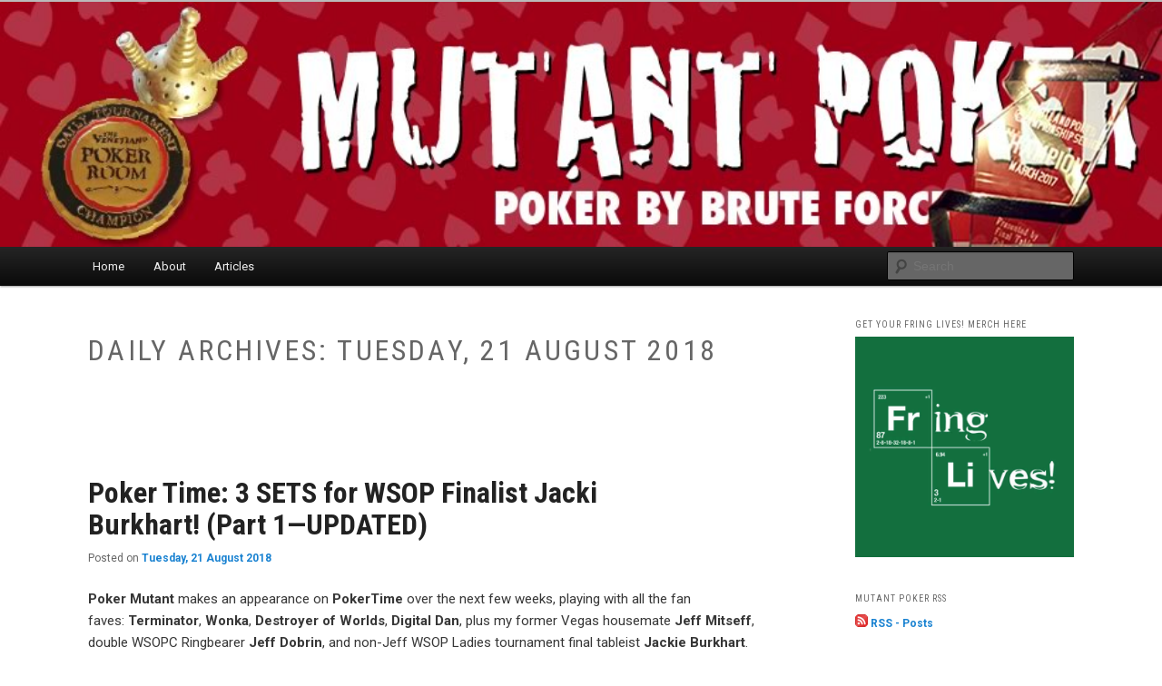

--- FILE ---
content_type: text/html; charset=UTF-8
request_url: https://www.mutantpoker.com/?m=20180821
body_size: 13123
content:
<!DOCTYPE html>
<!--[if IE 6]>
<html id="ie6" lang="en-US">
<![endif]-->
<!--[if IE 7]>
<html id="ie7" lang="en-US">
<![endif]-->
<!--[if IE 8]>
<html id="ie8" lang="en-US">
<![endif]-->
<!--[if !(IE 6) & !(IE 7) & !(IE 8)]><!-->
<html lang="en-US">
<!--<![endif]-->
<head>
	<meta charset="UTF-8" />
	<meta name="viewport" content="width=device-width" />
	<title>
		21 | August | 2018 | Mutant Poker	</title>
	<link rel="profile" href="http://gmpg.org/xfn/11" />
	<link rel="stylesheet" type="text/css" media="all" href="https://www.mutantpoker.com/wp-content/themes/twentyeleven-child/style.css" />
	<link rel="pingback" href="https://www.mutantpoker.com/xmlrpc.php">
	<!--[if lt IE 9]>
	<script src="https://www.mutantpoker.com/wp-content/themes/twentyeleven/js/html5.js" type="text/javascript"></script>
	<![endif]-->
	<meta name='robots' content='max-image-preview:large' />
<link rel='dns-prefetch' href='//secure.gravatar.com' />
<link rel='dns-prefetch' href='//stats.wp.com' />
<link rel='dns-prefetch' href='//fonts.googleapis.com' />
<link rel='dns-prefetch' href='//v0.wordpress.com' />
<link rel="alternate" type="application/rss+xml" title="Mutant Poker &raquo; Feed" href="https://www.mutantpoker.com/?feed=rss2" />
<link rel="alternate" type="application/rss+xml" title="Mutant Poker &raquo; Comments Feed" href="https://www.mutantpoker.com/?feed=comments-rss2" />
<style id='wp-img-auto-sizes-contain-inline-css' type='text/css'>
img:is([sizes=auto i],[sizes^="auto," i]){contain-intrinsic-size:3000px 1500px}
/*# sourceURL=wp-img-auto-sizes-contain-inline-css */
</style>
<style id='wp-emoji-styles-inline-css' type='text/css'>

	img.wp-smiley, img.emoji {
		display: inline !important;
		border: none !important;
		box-shadow: none !important;
		height: 1em !important;
		width: 1em !important;
		margin: 0 0.07em !important;
		vertical-align: -0.1em !important;
		background: none !important;
		padding: 0 !important;
	}
/*# sourceURL=wp-emoji-styles-inline-css */
</style>
<style id='wp-block-library-inline-css' type='text/css'>
:root{--wp-block-synced-color:#7a00df;--wp-block-synced-color--rgb:122,0,223;--wp-bound-block-color:var(--wp-block-synced-color);--wp-editor-canvas-background:#ddd;--wp-admin-theme-color:#007cba;--wp-admin-theme-color--rgb:0,124,186;--wp-admin-theme-color-darker-10:#006ba1;--wp-admin-theme-color-darker-10--rgb:0,107,160.5;--wp-admin-theme-color-darker-20:#005a87;--wp-admin-theme-color-darker-20--rgb:0,90,135;--wp-admin-border-width-focus:2px}@media (min-resolution:192dpi){:root{--wp-admin-border-width-focus:1.5px}}.wp-element-button{cursor:pointer}:root .has-very-light-gray-background-color{background-color:#eee}:root .has-very-dark-gray-background-color{background-color:#313131}:root .has-very-light-gray-color{color:#eee}:root .has-very-dark-gray-color{color:#313131}:root .has-vivid-green-cyan-to-vivid-cyan-blue-gradient-background{background:linear-gradient(135deg,#00d084,#0693e3)}:root .has-purple-crush-gradient-background{background:linear-gradient(135deg,#34e2e4,#4721fb 50%,#ab1dfe)}:root .has-hazy-dawn-gradient-background{background:linear-gradient(135deg,#faaca8,#dad0ec)}:root .has-subdued-olive-gradient-background{background:linear-gradient(135deg,#fafae1,#67a671)}:root .has-atomic-cream-gradient-background{background:linear-gradient(135deg,#fdd79a,#004a59)}:root .has-nightshade-gradient-background{background:linear-gradient(135deg,#330968,#31cdcf)}:root .has-midnight-gradient-background{background:linear-gradient(135deg,#020381,#2874fc)}:root{--wp--preset--font-size--normal:16px;--wp--preset--font-size--huge:42px}.has-regular-font-size{font-size:1em}.has-larger-font-size{font-size:2.625em}.has-normal-font-size{font-size:var(--wp--preset--font-size--normal)}.has-huge-font-size{font-size:var(--wp--preset--font-size--huge)}.has-text-align-center{text-align:center}.has-text-align-left{text-align:left}.has-text-align-right{text-align:right}.has-fit-text{white-space:nowrap!important}#end-resizable-editor-section{display:none}.aligncenter{clear:both}.items-justified-left{justify-content:flex-start}.items-justified-center{justify-content:center}.items-justified-right{justify-content:flex-end}.items-justified-space-between{justify-content:space-between}.screen-reader-text{border:0;clip-path:inset(50%);height:1px;margin:-1px;overflow:hidden;padding:0;position:absolute;width:1px;word-wrap:normal!important}.screen-reader-text:focus{background-color:#ddd;clip-path:none;color:#444;display:block;font-size:1em;height:auto;left:5px;line-height:normal;padding:15px 23px 14px;text-decoration:none;top:5px;width:auto;z-index:100000}html :where(.has-border-color){border-style:solid}html :where([style*=border-top-color]){border-top-style:solid}html :where([style*=border-right-color]){border-right-style:solid}html :where([style*=border-bottom-color]){border-bottom-style:solid}html :where([style*=border-left-color]){border-left-style:solid}html :where([style*=border-width]){border-style:solid}html :where([style*=border-top-width]){border-top-style:solid}html :where([style*=border-right-width]){border-right-style:solid}html :where([style*=border-bottom-width]){border-bottom-style:solid}html :where([style*=border-left-width]){border-left-style:solid}html :where(img[class*=wp-image-]){height:auto;max-width:100%}:where(figure){margin:0 0 1em}html :where(.is-position-sticky){--wp-admin--admin-bar--position-offset:var(--wp-admin--admin-bar--height,0px)}@media screen and (max-width:600px){html :where(.is-position-sticky){--wp-admin--admin-bar--position-offset:0px}}

/*# sourceURL=wp-block-library-inline-css */
</style><style id='global-styles-inline-css' type='text/css'>
:root{--wp--preset--aspect-ratio--square: 1;--wp--preset--aspect-ratio--4-3: 4/3;--wp--preset--aspect-ratio--3-4: 3/4;--wp--preset--aspect-ratio--3-2: 3/2;--wp--preset--aspect-ratio--2-3: 2/3;--wp--preset--aspect-ratio--16-9: 16/9;--wp--preset--aspect-ratio--9-16: 9/16;--wp--preset--color--black: #000;--wp--preset--color--cyan-bluish-gray: #abb8c3;--wp--preset--color--white: #fff;--wp--preset--color--pale-pink: #f78da7;--wp--preset--color--vivid-red: #cf2e2e;--wp--preset--color--luminous-vivid-orange: #ff6900;--wp--preset--color--luminous-vivid-amber: #fcb900;--wp--preset--color--light-green-cyan: #7bdcb5;--wp--preset--color--vivid-green-cyan: #00d084;--wp--preset--color--pale-cyan-blue: #8ed1fc;--wp--preset--color--vivid-cyan-blue: #0693e3;--wp--preset--color--vivid-purple: #9b51e0;--wp--preset--color--blue: #1982d1;--wp--preset--color--dark-gray: #373737;--wp--preset--color--medium-gray: #666;--wp--preset--color--light-gray: #e2e2e2;--wp--preset--gradient--vivid-cyan-blue-to-vivid-purple: linear-gradient(135deg,rgb(6,147,227) 0%,rgb(155,81,224) 100%);--wp--preset--gradient--light-green-cyan-to-vivid-green-cyan: linear-gradient(135deg,rgb(122,220,180) 0%,rgb(0,208,130) 100%);--wp--preset--gradient--luminous-vivid-amber-to-luminous-vivid-orange: linear-gradient(135deg,rgb(252,185,0) 0%,rgb(255,105,0) 100%);--wp--preset--gradient--luminous-vivid-orange-to-vivid-red: linear-gradient(135deg,rgb(255,105,0) 0%,rgb(207,46,46) 100%);--wp--preset--gradient--very-light-gray-to-cyan-bluish-gray: linear-gradient(135deg,rgb(238,238,238) 0%,rgb(169,184,195) 100%);--wp--preset--gradient--cool-to-warm-spectrum: linear-gradient(135deg,rgb(74,234,220) 0%,rgb(151,120,209) 20%,rgb(207,42,186) 40%,rgb(238,44,130) 60%,rgb(251,105,98) 80%,rgb(254,248,76) 100%);--wp--preset--gradient--blush-light-purple: linear-gradient(135deg,rgb(255,206,236) 0%,rgb(152,150,240) 100%);--wp--preset--gradient--blush-bordeaux: linear-gradient(135deg,rgb(254,205,165) 0%,rgb(254,45,45) 50%,rgb(107,0,62) 100%);--wp--preset--gradient--luminous-dusk: linear-gradient(135deg,rgb(255,203,112) 0%,rgb(199,81,192) 50%,rgb(65,88,208) 100%);--wp--preset--gradient--pale-ocean: linear-gradient(135deg,rgb(255,245,203) 0%,rgb(182,227,212) 50%,rgb(51,167,181) 100%);--wp--preset--gradient--electric-grass: linear-gradient(135deg,rgb(202,248,128) 0%,rgb(113,206,126) 100%);--wp--preset--gradient--midnight: linear-gradient(135deg,rgb(2,3,129) 0%,rgb(40,116,252) 100%);--wp--preset--font-size--small: 13px;--wp--preset--font-size--medium: 20px;--wp--preset--font-size--large: 36px;--wp--preset--font-size--x-large: 42px;--wp--preset--spacing--20: 0.44rem;--wp--preset--spacing--30: 0.67rem;--wp--preset--spacing--40: 1rem;--wp--preset--spacing--50: 1.5rem;--wp--preset--spacing--60: 2.25rem;--wp--preset--spacing--70: 3.38rem;--wp--preset--spacing--80: 5.06rem;--wp--preset--shadow--natural: 6px 6px 9px rgba(0, 0, 0, 0.2);--wp--preset--shadow--deep: 12px 12px 50px rgba(0, 0, 0, 0.4);--wp--preset--shadow--sharp: 6px 6px 0px rgba(0, 0, 0, 0.2);--wp--preset--shadow--outlined: 6px 6px 0px -3px rgb(255, 255, 255), 6px 6px rgb(0, 0, 0);--wp--preset--shadow--crisp: 6px 6px 0px rgb(0, 0, 0);}:where(.is-layout-flex){gap: 0.5em;}:where(.is-layout-grid){gap: 0.5em;}body .is-layout-flex{display: flex;}.is-layout-flex{flex-wrap: wrap;align-items: center;}.is-layout-flex > :is(*, div){margin: 0;}body .is-layout-grid{display: grid;}.is-layout-grid > :is(*, div){margin: 0;}:where(.wp-block-columns.is-layout-flex){gap: 2em;}:where(.wp-block-columns.is-layout-grid){gap: 2em;}:where(.wp-block-post-template.is-layout-flex){gap: 1.25em;}:where(.wp-block-post-template.is-layout-grid){gap: 1.25em;}.has-black-color{color: var(--wp--preset--color--black) !important;}.has-cyan-bluish-gray-color{color: var(--wp--preset--color--cyan-bluish-gray) !important;}.has-white-color{color: var(--wp--preset--color--white) !important;}.has-pale-pink-color{color: var(--wp--preset--color--pale-pink) !important;}.has-vivid-red-color{color: var(--wp--preset--color--vivid-red) !important;}.has-luminous-vivid-orange-color{color: var(--wp--preset--color--luminous-vivid-orange) !important;}.has-luminous-vivid-amber-color{color: var(--wp--preset--color--luminous-vivid-amber) !important;}.has-light-green-cyan-color{color: var(--wp--preset--color--light-green-cyan) !important;}.has-vivid-green-cyan-color{color: var(--wp--preset--color--vivid-green-cyan) !important;}.has-pale-cyan-blue-color{color: var(--wp--preset--color--pale-cyan-blue) !important;}.has-vivid-cyan-blue-color{color: var(--wp--preset--color--vivid-cyan-blue) !important;}.has-vivid-purple-color{color: var(--wp--preset--color--vivid-purple) !important;}.has-black-background-color{background-color: var(--wp--preset--color--black) !important;}.has-cyan-bluish-gray-background-color{background-color: var(--wp--preset--color--cyan-bluish-gray) !important;}.has-white-background-color{background-color: var(--wp--preset--color--white) !important;}.has-pale-pink-background-color{background-color: var(--wp--preset--color--pale-pink) !important;}.has-vivid-red-background-color{background-color: var(--wp--preset--color--vivid-red) !important;}.has-luminous-vivid-orange-background-color{background-color: var(--wp--preset--color--luminous-vivid-orange) !important;}.has-luminous-vivid-amber-background-color{background-color: var(--wp--preset--color--luminous-vivid-amber) !important;}.has-light-green-cyan-background-color{background-color: var(--wp--preset--color--light-green-cyan) !important;}.has-vivid-green-cyan-background-color{background-color: var(--wp--preset--color--vivid-green-cyan) !important;}.has-pale-cyan-blue-background-color{background-color: var(--wp--preset--color--pale-cyan-blue) !important;}.has-vivid-cyan-blue-background-color{background-color: var(--wp--preset--color--vivid-cyan-blue) !important;}.has-vivid-purple-background-color{background-color: var(--wp--preset--color--vivid-purple) !important;}.has-black-border-color{border-color: var(--wp--preset--color--black) !important;}.has-cyan-bluish-gray-border-color{border-color: var(--wp--preset--color--cyan-bluish-gray) !important;}.has-white-border-color{border-color: var(--wp--preset--color--white) !important;}.has-pale-pink-border-color{border-color: var(--wp--preset--color--pale-pink) !important;}.has-vivid-red-border-color{border-color: var(--wp--preset--color--vivid-red) !important;}.has-luminous-vivid-orange-border-color{border-color: var(--wp--preset--color--luminous-vivid-orange) !important;}.has-luminous-vivid-amber-border-color{border-color: var(--wp--preset--color--luminous-vivid-amber) !important;}.has-light-green-cyan-border-color{border-color: var(--wp--preset--color--light-green-cyan) !important;}.has-vivid-green-cyan-border-color{border-color: var(--wp--preset--color--vivid-green-cyan) !important;}.has-pale-cyan-blue-border-color{border-color: var(--wp--preset--color--pale-cyan-blue) !important;}.has-vivid-cyan-blue-border-color{border-color: var(--wp--preset--color--vivid-cyan-blue) !important;}.has-vivid-purple-border-color{border-color: var(--wp--preset--color--vivid-purple) !important;}.has-vivid-cyan-blue-to-vivid-purple-gradient-background{background: var(--wp--preset--gradient--vivid-cyan-blue-to-vivid-purple) !important;}.has-light-green-cyan-to-vivid-green-cyan-gradient-background{background: var(--wp--preset--gradient--light-green-cyan-to-vivid-green-cyan) !important;}.has-luminous-vivid-amber-to-luminous-vivid-orange-gradient-background{background: var(--wp--preset--gradient--luminous-vivid-amber-to-luminous-vivid-orange) !important;}.has-luminous-vivid-orange-to-vivid-red-gradient-background{background: var(--wp--preset--gradient--luminous-vivid-orange-to-vivid-red) !important;}.has-very-light-gray-to-cyan-bluish-gray-gradient-background{background: var(--wp--preset--gradient--very-light-gray-to-cyan-bluish-gray) !important;}.has-cool-to-warm-spectrum-gradient-background{background: var(--wp--preset--gradient--cool-to-warm-spectrum) !important;}.has-blush-light-purple-gradient-background{background: var(--wp--preset--gradient--blush-light-purple) !important;}.has-blush-bordeaux-gradient-background{background: var(--wp--preset--gradient--blush-bordeaux) !important;}.has-luminous-dusk-gradient-background{background: var(--wp--preset--gradient--luminous-dusk) !important;}.has-pale-ocean-gradient-background{background: var(--wp--preset--gradient--pale-ocean) !important;}.has-electric-grass-gradient-background{background: var(--wp--preset--gradient--electric-grass) !important;}.has-midnight-gradient-background{background: var(--wp--preset--gradient--midnight) !important;}.has-small-font-size{font-size: var(--wp--preset--font-size--small) !important;}.has-medium-font-size{font-size: var(--wp--preset--font-size--medium) !important;}.has-large-font-size{font-size: var(--wp--preset--font-size--large) !important;}.has-x-large-font-size{font-size: var(--wp--preset--font-size--x-large) !important;}
/*# sourceURL=global-styles-inline-css */
</style>

<style id='classic-theme-styles-inline-css' type='text/css'>
/*! This file is auto-generated */
.wp-block-button__link{color:#fff;background-color:#32373c;border-radius:9999px;box-shadow:none;text-decoration:none;padding:calc(.667em + 2px) calc(1.333em + 2px);font-size:1.125em}.wp-block-file__button{background:#32373c;color:#fff;text-decoration:none}
/*# sourceURL=/wp-includes/css/classic-themes.min.css */
</style>
<link rel='stylesheet' id='inline-cards-css' href='https://www.mutantpoker.com/wp-content/plugins/inline-cards/inline-cards.css?ver=6.9' type='text/css' media='all' />
<link rel='stylesheet' id='googlefonts-css' href='https://fonts.googleapis.com/css?family=Roboto+Condensed:400,700|Roboto:400,400italic,700,700italic|Roboto+Condensed:700,700italic&subset=latin' type='text/css' media='all' />
<link rel='stylesheet' id='parent-style-css' href='https://www.mutantpoker.com/wp-content/themes/twentyeleven/style.css?ver=6.9' type='text/css' media='all' />
<link rel='stylesheet' id='twentyeleven-block-style-css' href='https://www.mutantpoker.com/wp-content/themes/twentyeleven/blocks.css?ver=20240703' type='text/css' media='all' />
<link rel='stylesheet' id='tablepress-default-css' href='https://www.mutantpoker.com/wp-content/plugins/tablepress/css/build/default.css?ver=3.2.6' type='text/css' media='all' />
<link rel='stylesheet' id='sharedaddy-css' href='https://www.mutantpoker.com/wp-content/plugins/jetpack/modules/sharedaddy/sharing.css?ver=15.4' type='text/css' media='all' />
<link rel='stylesheet' id='social-logos-css' href='https://www.mutantpoker.com/wp-content/plugins/jetpack/_inc/social-logos/social-logos.min.css?ver=15.4' type='text/css' media='all' />
<link rel="https://api.w.org/" href="https://www.mutantpoker.com/index.php?rest_route=/" /><link rel="EditURI" type="application/rsd+xml" title="RSD" href="https://www.mutantpoker.com/xmlrpc.php?rsd" />
<meta name="generator" content="WordPress 6.9" />
<link type="text/css" rel="stylesheet" href="https://www.mutantpoker.com/wp-content/plugins/easy-chart-builder/easy-chart-builder.css" /><style type='text/css' media='screen'>
	body{ font-family:"Roboto", arial, sans-serif;}
	blockquote{ font-family:"Roboto", arial, sans-serif;}
	p{ font-family:"Roboto", arial, sans-serif;}
	li{ font-family:"Roboto", arial, sans-serif;}
	h1{ font-family:"Roboto Condensed", arial, sans-serif;}
	h2{ font-family:"Roboto Condensed", arial, sans-serif;}
	h3{ font-family:"Roboto Condensed", arial, sans-serif;}
	h4{ font-family:"Roboto Condensed", arial, sans-serif;}
	h5{ font-family:"Roboto Condensed", arial, sans-serif;}
	h6{ font-family:"Roboto Condensed", arial, sans-serif;}
</style>
<!-- fonts delivered by Wordpress Google Fonts, a plugin by Adrian3.com -->	<style>img#wpstats{display:none}</style>
				<style type="text/css" id="twentyeleven-header-css">
				#site-title,
		#site-description {
			position: absolute;
			clip-path: inset(50%);
		}
				</style>
		
<!-- Jetpack Open Graph Tags -->
<meta property="og:type" content="website" />
<meta property="og:title" content="Tuesday, 21 August 2018 &#8211; Mutant Poker" />
<meta property="og:site_name" content="Mutant Poker" />
<meta property="og:image" content="https://s0.wp.com/i/blank.jpg" />
<meta property="og:image:width" content="200" />
<meta property="og:image:height" content="200" />
<meta property="og:image:alt" content="" />
<meta property="og:locale" content="en_US" />

<!-- End Jetpack Open Graph Tags -->
		<style type="text/css" id="wp-custom-css">
			/*
You can add your own CSS here.

Click the help icon above to learn more.
*/

h1, h2, h3, h4, h5, h6 {
	clear: none;
}		</style>
		<noscript><style id="rocket-lazyload-nojs-css">.rll-youtube-player, [data-lazy-src]{display:none !important;}</style></noscript><link rel='stylesheet' id='jetpack-top-posts-widget-css' href='https://www.mutantpoker.com/wp-content/plugins/jetpack/modules/widgets/top-posts/style.css?ver=20141013' type='text/css' media='all' />
</head>

<body class="archive date wp-embed-responsive wp-theme-twentyeleven wp-child-theme-twentyeleven-child single-author two-column right-sidebar">
<div class="skip-link"><a class="assistive-text" href="#content">Skip to primary content</a></div><div class="skip-link"><a class="assistive-text" href="#secondary">Skip to secondary content</a></div><div id="page" class="hfeed">
	<header id="branding" role="banner">
		<hgroup>
			<h1 id="site-title"><span><a href="https://www.mutantpoker.com/" rel="home">Mutant Poker</a></span></h1>
			<h2 id="site-description">&quot;One of the smartest writers in poker today.&quot; â€” Limon</h2>
		</hgroup>

					<a href="https://www.mutantpoker.com/">
									<img src="data:image/svg+xml,%3Csvg%20xmlns='http://www.w3.org/2000/svg'%20viewBox='0%200%20940%20198'%3E%3C/svg%3E" width="940" height="198" alt="Mutant Poker" data-lazy-src="https://www.mutantpoker.com/wp-content/uploads/2017/03/mutant-poker-header_2017.jpg" /><noscript><img src="https://www.mutantpoker.com/wp-content/uploads/2017/03/mutant-poker-header_2017.jpg" width="940" height="198" alt="Mutant Poker" /></noscript>
							</a>
		
					<div class="only-search with-image">
					<form method="get" id="searchform" action="https://www.mutantpoker.com/">
		<label for="s" class="assistive-text">Search</label>
		<input type="text" class="field" name="s" id="s" placeholder="Search" />
		<input type="submit" class="submit" name="submit" id="searchsubmit" value="Search" />
	</form>
			</div>
		
		<nav id="access" role="navigation">
			<h3 class="assistive-text">Main menu</h3>
						<div class="skip-link"><a class="assistive-text" href="#content">Skip to primary content</a></div>
							<div class="skip-link"><a class="assistive-text" href="#secondary">Skip to secondary content</a></div>
									<div class="menu-menu-1-container"><ul id="menu-menu-1" class="menu"><li id="menu-item-1875" class="menu-item menu-item-type-custom menu-item-object-custom menu-item-home menu-item-1875"><a href="http://www.mutantpoker.com/">Home</a></li>
<li id="menu-item-1876" class="menu-item menu-item-type-post_type menu-item-object-page menu-item-1876"><a href="https://www.mutantpoker.com/?page_id=2">About</a></li>
<li id="menu-item-1877" class="menu-item menu-item-type-post_type menu-item-object-page menu-item-1877"><a href="https://www.mutantpoker.com/?page_id=792">Articles</a></li>
</ul></div>		</nav><!-- #access -->
	</header><!-- #branding -->


	<div id="main">

		<section id="primary">
			<div id="content" role="main">

			
				<header class="page-header">
					<h1 class="page-title">
						Daily Archives: <span>Tuesday, 21 August 2018</span>					</h1>
				</header>

				
				
					
<article id="post-2615" class="post-2615 post type-post status-publish format-standard has-post-thumbnail hentry category-general-poker category-live-games category-no-limit-holdem category-ring-games">
	<header class="entry-header">
					<h1 class="entry-title"><a href="https://www.mutantpoker.com/?p=2615" rel="bookmark">Poker Time: 3 SETS for WSOP Finalist Jacki Burkhart! (Part 1—UPDATED)</a></h1>
		
					<div class="entry-meta">
				<span class="sep">Posted on </span><a href="https://www.mutantpoker.com/?p=2615" title="16:45" rel="bookmark"><time class="entry-date" datetime="2018-08-21T16:45:42-07:00">Tuesday, 21 August 2018</time></a><span class="by-author"> <span class="sep"> by </span> <span class="author vcard"><a class="url fn n" href="https://www.mutantpoker.com/?author=2" title="View all posts by Poker Mutant" rel="author">Poker Mutant</a></span></span>			</div><!-- .entry-meta -->
		
			</header><!-- .entry-header -->

			<div class="entry-content">
			<p><strong>Poker Mutant </strong>makes an appearance on <strong>PokerTime</strong> over the next few weeks, playing with all the fan faves: <strong>Terminator</strong>, <strong>Wonka</strong>, <strong>Destroyer of Worlds</strong>, <strong>Digital Dan</strong>, plus my former Vegas housemate <strong>Jeff Mitseff</strong>, double WSOPC Ringbearer <strong>Jeff Dobrin</strong>, and non-Jeff WSOP Ladies tournament final tableist <strong>Jackie Burkhart</strong>.</p>
<p>This wasn&#8217;t as exciting a session for me as it was for Jackie or Mitseff, but I promise my VPIP goes up in the next one.<strong> It can&#8217;t go down</strong>!</p>
<p><iframe title="Poker Time: 3 SETS for WSOP Finalist Jacki Burkhart!" width="584" height="329" src="https://www.youtube.com/embed/Csx0t_A9SF4?feature=oembed" frameborder="0" allow="accelerometer; autoplay; clipboard-write; encrypted-media; gyroscope; picture-in-picture; web-share" referrerpolicy="strict-origin-when-cross-origin" allowfullscreen></iframe></p>
<h2>UPDATE</h2>
<p>Technically, it <em>could </em>go down, but I had a VPIP of just over 4% for that session (maybe 8% if I played the hand that was edited out, I can&#8217;t remember what it was), putting extra money into the pot just one hand out of 24.</p>
<p>I was on the button the first hand (where Jackie gets felted by Dobie) with <span class="inline-cards"><span class="inline-card inline-card-s" title="nine of spades"><span class="inline-card-rank">9</span><span class="inline-card-suit">♠</span></span> <span class="inline-card inline-card-s" title="five of spades"><span class="inline-card-rank">5</span><span class="inline-card-suit">♠</span></span></span>. My hands, in succession are:</p>
<ol>
<li>button <span class="inline-cards"><span class="inline-card inline-card-s" title="nine of spades"><span class="inline-card-rank">9</span><span class="inline-card-suit">♠</span></span> <span class="inline-card inline-card-s" title="five of spades"><span class="inline-card-rank">5</span><span class="inline-card-suit">♠</span></span></span></li>
<li>cutoff <span class="inline-cards"><span class="inline-card inline-card-d" title="queen of diamonds"><span class="inline-card-rank">Q</span><span class="inline-card-suit">♦</span></span> <span class="inline-card inline-card-c" title="two of clubs"><span class="inline-card-rank">2</span><span class="inline-card-suit">♣</span></span></span></li>
<li>hijack <span class="inline-cards"><span class="inline-card inline-card-h" title="eight of hearts"><span class="inline-card-rank">8</span><span class="inline-card-suit">♥</span></span> <span class="inline-card inline-card-s" title="five of spades"><span class="inline-card-rank">5</span><span class="inline-card-suit">♠</span></span></span></li>
<li>UTG2 <span class="inline-cards"><span class="inline-card inline-card-h" title="six of hearts"><span class="inline-card-rank">6</span><span class="inline-card-suit">♥</span></span> <span class="inline-card inline-card-s" title="five of spades"><span class="inline-card-rank">5</span><span class="inline-card-suit">♠</span></span></span></li>
<li>UTG1 <span class="inline-cards"><span class="inline-card inline-card-h" title="king of hearts"><span class="inline-card-rank">K</span><span class="inline-card-suit">♥</span></span> <span class="inline-card inline-card-d" title="five of diamonds"><span class="inline-card-rank">5</span><span class="inline-card-suit">♦</span></span></span> the hand where Jacki has a set of aces and loses on the river</li>
<li>UTG <span class="inline-cards"><span class="inline-card inline-card-c" title="nine of clubs"><span class="inline-card-rank">9</span><span class="inline-card-suit">♣</span></span> <span class="inline-card inline-card-d" title="two of diamonds"><span class="inline-card-rank">2</span><span class="inline-card-suit">♦</span></span></span></li>
<li>BB <span class="inline-cards"><span class="inline-card inline-card-h" title="queen of hearts"><span class="inline-card-rank">Q</span><span class="inline-card-suit">♥</span></span> <span class="inline-card inline-card-h" title="jack of hearts"><span class="inline-card-rank">J</span><span class="inline-card-suit">♥</span></span></span> I call Terminator&#8217;s raise (<span class="inline-cards"><span class="inline-card inline-card-s" title="five of spades"><span class="inline-card-rank">5</span><span class="inline-card-suit">♠</span></span> <span class="inline-card inline-card-c" title="five of clubs"><span class="inline-card-rank">5</span><span class="inline-card-suit">♣</span></span></span>) to 30 along with Digital Dan (<span class="inline-cards"><span class="inline-card inline-card-h" title="ace of hearts"><span class="inline-card-rank">A</span><span class="inline-card-suit">♥</span></span> <span class="inline-card inline-card-s" title="jack of spades"><span class="inline-card-rank">J</span><span class="inline-card-suit">♠</span></span></span>), and fold to a bet from Dan on the ace-high flop</li>
<li>SB <span class="inline-cards"><span class="inline-card inline-card-d" title="king of diamonds"><span class="inline-card-rank">K</span><span class="inline-card-suit">♦</span></span> <span class="inline-card inline-card-c" title="five of clubs"><span class="inline-card-rank">5</span><span class="inline-card-suit">♣</span></span></span></li>
<li>button <span class="inline-cards"><span class="inline-card inline-card-d" title="ten of diamonds"><span class="inline-card-rank">T</span><span class="inline-card-suit">♦</span></span> <span class="inline-card inline-card-s" title="five of spades"><span class="inline-card-rank">5</span><span class="inline-card-suit">♠</span></span></span></li>
<li>cutoff <span class="inline-cards"><span class="inline-card inline-card-d" title="ten of diamonds"><span class="inline-card-rank">T</span><span class="inline-card-suit">♦</span></span> <span class="inline-card inline-card-c" title="five of clubs"><span class="inline-card-rank">5</span><span class="inline-card-suit">♣</span></span></span></li>
<li>hijack <span class="inline-cards"><span class="inline-card inline-card-h" title="eight of hearts"><span class="inline-card-rank">8</span><span class="inline-card-suit">♥</span></span> <span class="inline-card inline-card-c" title="five of clubs"><span class="inline-card-rank">5</span><span class="inline-card-suit">♣</span></span></span></li>
<li>UTG2 <span class="inline-cards"><span class="inline-card inline-card-c" title="nine of clubs"><span class="inline-card-rank">9</span><span class="inline-card-suit">♣</span></span> <span class="inline-card inline-card-d" title="four of diamonds"><span class="inline-card-rank">4</span><span class="inline-card-suit">♦</span></span></span></li>
<li>UTG1 <span class="inline-cards"><span class="inline-card inline-card-s" title="ten of spades"><span class="inline-card-rank">T</span><span class="inline-card-suit">♠</span></span> <span class="inline-card inline-card-h" title="three of hearts"><span class="inline-card-rank">3</span><span class="inline-card-suit">♥</span></span></span></li>
<li>UTG <span class="inline-cards"><span class="inline-card inline-card-d" title="seven of diamonds"><span class="inline-card-rank">7</span><span class="inline-card-suit">♦</span></span> <span class="inline-card inline-card-d" title="five of diamonds"><span class="inline-card-rank">5</span><span class="inline-card-suit">♦</span></span></span></li>
<li>BB <span class="inline-cards"><span class="inline-card inline-card-h" title="ten of hearts"><span class="inline-card-rank">T</span><span class="inline-card-suit">♥</span></span> <span class="inline-card inline-card-d" title="four of diamonds"><span class="inline-card-rank">4</span><span class="inline-card-suit">♦</span></span></span></li>
<li>SB <span class="inline-cards"><span class="inline-card inline-card-s" title="five of spades"><span class="inline-card-rank">5</span><span class="inline-card-suit">♠</span></span> <span class="inline-card inline-card-s" title="two of spades"><span class="inline-card-rank">2</span><span class="inline-card-suit">♠</span></span></span></li>
<li>button <span class="inline-cards"><span class="inline-card inline-card-s" title="seven of spades"><span class="inline-card-rank">7</span><span class="inline-card-suit">♠</span></span> <span class="inline-card inline-card-s" title="four of spades"><span class="inline-card-rank">4</span><span class="inline-card-suit">♠</span></span></span></li>
<li>cutoff <span class="inline-cards"><span class="inline-card inline-card-d" title="nine of diamonds"><span class="inline-card-rank">9</span><span class="inline-card-suit">♦</span></span> <span class="inline-card inline-card-d" title="five of diamonds"><span class="inline-card-rank">5</span><span class="inline-card-suit">♦</span></span></span></li>
<li>hijack <span class="inline-cards"><span class="inline-card inline-card-c" title="ten of clubs"><span class="inline-card-rank">T</span><span class="inline-card-suit">♣</span></span> <span class="inline-card inline-card-d" title="seven of diamonds"><span class="inline-card-rank">7</span><span class="inline-card-suit">♦</span></span></span></li>
<li>UTG2 <span class="inline-cards"><span class="inline-card inline-card-c" title="eight of clubs"><span class="inline-card-rank">8</span><span class="inline-card-suit">♣</span></span> <span class="inline-card inline-card-c" title="three of clubs"><span class="inline-card-rank">3</span><span class="inline-card-suit">♣</span></span></span></li>
<li>UTG1 hand edited out</li>
<li>UTG <span class="inline-cards"><span class="inline-card inline-card-s" title="five of spades"><span class="inline-card-rank">5</span><span class="inline-card-suit">♠</span></span> <span class="inline-card inline-card-c" title="three of clubs"><span class="inline-card-rank">3</span><span class="inline-card-suit">♣</span></span></span></li>
<li>BB <span class="inline-cards"><span class="inline-card inline-card-s" title="queen of spades"><span class="inline-card-rank">Q</span><span class="inline-card-suit">♠</span></span> <span class="inline-card inline-card-c" title="nine of clubs"><span class="inline-card-rank">9</span><span class="inline-card-suit">♣</span></span></span></li>
<li>SB <span class="inline-cards"><span class="inline-card inline-card-c" title="five of clubs"><span class="inline-card-rank">5</span><span class="inline-card-suit">♣</span></span> <span class="inline-card inline-card-s" title="four of spades"><span class="inline-card-rank">4</span><span class="inline-card-suit">♠</span></span></span></li>
<li>button <span class="inline-cards"><span class="inline-card inline-card-s" title="seven of spades"><span class="inline-card-rank">7</span><span class="inline-card-suit">♠</span></span> <span class="inline-card inline-card-h" title="six of hearts"><span class="inline-card-rank">6</span><span class="inline-card-suit">♥</span></span></span></li>
</ol>
<div class="sharedaddy sd-sharing-enabled"><div class="robots-nocontent sd-block sd-social sd-social-icon-text sd-sharing"><h3 class="sd-title">Share this:</h3><div class="sd-content"><ul><li class="share-email"><a rel="nofollow noopener noreferrer"
				data-shared="sharing-email-2615"
				class="share-email sd-button share-icon"
				href="mailto:?subject=%5BShared%20Post%5D%20Poker%20Time%3A%203%20SETS%20for%20WSOP%20Finalist%20Jacki%20Burkhart%21%20%28Part%201%E2%80%94UPDATED%29&#038;body=https%3A%2F%2Fwww.mutantpoker.com%2F%3Fp%3D2615&#038;share=email"
				target="_blank"
				aria-labelledby="sharing-email-2615"
				data-email-share-error-title="Do you have email set up?" data-email-share-error-text="If you&#039;re having problems sharing via email, you might not have email set up for your browser. You may need to create a new email yourself." data-email-share-nonce="7414a2e832" data-email-share-track-url="https://www.mutantpoker.com/?p=2615&amp;share=email">
				<span id="sharing-email-2615" hidden>Click to email a link to a friend (Opens in new window)</span>
				<span>Email</span>
			</a></li><li class="share-twitter"><a rel="nofollow noopener noreferrer"
				data-shared="sharing-twitter-2615"
				class="share-twitter sd-button share-icon"
				href="https://www.mutantpoker.com/?p=2615&#038;share=twitter"
				target="_blank"
				aria-labelledby="sharing-twitter-2615"
				>
				<span id="sharing-twitter-2615" hidden>Click to share on X (Opens in new window)</span>
				<span>X</span>
			</a></li><li class="share-facebook"><a rel="nofollow noopener noreferrer"
				data-shared="sharing-facebook-2615"
				class="share-facebook sd-button share-icon"
				href="https://www.mutantpoker.com/?p=2615&#038;share=facebook"
				target="_blank"
				aria-labelledby="sharing-facebook-2615"
				>
				<span id="sharing-facebook-2615" hidden>Click to share on Facebook (Opens in new window)</span>
				<span>Facebook</span>
			</a></li><li class="share-print"><a rel="nofollow noopener noreferrer"
				data-shared="sharing-print-2615"
				class="share-print sd-button share-icon"
				href="https://www.mutantpoker.com/?p=2615&#038;share=print"
				target="_blank"
				aria-labelledby="sharing-print-2615"
				>
				<span id="sharing-print-2615" hidden>Click to print (Opens in new window)</span>
				<span>Print</span>
			</a></li><li class="share-end"></li></ul></div></div></div>					</div><!-- .entry-content -->
	
	<footer class="entry-meta">
											<span class="cat-links">
					<span class="entry-utility-prep entry-utility-prep-cat-links">Posted in</span> <a href="https://www.mutantpoker.com/?cat=3" rel="category">General Poker</a>, <a href="https://www.mutantpoker.com/?cat=49" rel="category">Live Games</a>, <a href="https://www.mutantpoker.com/?cat=110" rel="category">No Limit Hold'em</a>, <a href="https://www.mutantpoker.com/?cat=76" rel="category">Ring Games</a>			</span>
												
		
			</footer><!-- .entry-meta -->
</article><!-- #post-2615 -->

				
				
			
			</div><!-- #content -->
		</section><!-- #primary -->

		<div id="secondary" class="widget-area" role="complementary">
			<aside id="custom_html-2" class="widget_text widget widget_custom_html"><h3 class="widget-title">Get Your FRING LIVES! merch here</h3><div class="textwidget custom-html-widget"><a href='https://www.teepublic.com/t-shirt/1103000-fring-lives?store_id=112193' target='_blank'><img src="data:image/svg+xml,%3Csvg%20xmlns='http://www.w3.org/2000/svg'%20viewBox='0%200%20100%200'%3E%3C/svg%3E" width='100%' height='auto' alt="FRING LIVES!" data-lazy-src="http://www.mutantpoker.com/wp-content/uploads/2020/03/fring-sample.jpg"><noscript><img src='http://www.mutantpoker.com/wp-content/uploads/2020/03/fring-sample.jpg' width='100%' height='auto' alt="FRING LIVES!"></noscript></a></div></aside><aside id="rss_links-2" class="widget widget_rss_links"><h3 class="widget-title">Mutant Poker RSS</h3><p><a target="_self" href="https://www.mutantpoker.com/?feed=rss2" title="Subscribe to posts"><img src="data:image/svg+xml,%3Csvg%20xmlns='http://www.w3.org/2000/svg'%20viewBox='0%200%200%200'%3E%3C/svg%3E" alt="RSS feed" data-lazy-src="https://www.mutantpoker.com/wp-content/plugins/jetpack/images/rss/red-small.png" /><noscript><img src="https://www.mutantpoker.com/wp-content/plugins/jetpack/images/rss/red-small.png" alt="RSS feed" /></noscript>&nbsp;RSS - Posts</a></p>
</aside><aside id="calendar-2" class="widget widget_calendar"><div id="calendar_wrap" class="calendar_wrap"><table id="wp-calendar" class="wp-calendar-table">
	<caption>August 2018</caption>
	<thead>
	<tr>
		<th scope="col" aria-label="Sunday">S</th>
		<th scope="col" aria-label="Monday">M</th>
		<th scope="col" aria-label="Tuesday">T</th>
		<th scope="col" aria-label="Wednesday">W</th>
		<th scope="col" aria-label="Thursday">T</th>
		<th scope="col" aria-label="Friday">F</th>
		<th scope="col" aria-label="Saturday">S</th>
	</tr>
	</thead>
	<tbody>
	<tr>
		<td colspan="3" class="pad">&nbsp;</td><td><a href="https://www.mutantpoker.com/?m=20180801" aria-label="Posts published on August 1, 2018">1</a></td><td>2</td><td>3</td><td>4</td>
	</tr>
	<tr>
		<td><a href="https://www.mutantpoker.com/?m=20180805" aria-label="Posts published on August 5, 2018">5</a></td><td>6</td><td>7</td><td>8</td><td>9</td><td>10</td><td>11</td>
	</tr>
	<tr>
		<td><a href="https://www.mutantpoker.com/?m=20180812" aria-label="Posts published on August 12, 2018">12</a></td><td>13</td><td>14</td><td>15</td><td>16</td><td>17</td><td>18</td>
	</tr>
	<tr>
		<td>19</td><td><a href="https://www.mutantpoker.com/?m=20180820" aria-label="Posts published on August 20, 2018">20</a></td><td><a href="https://www.mutantpoker.com/?m=20180821" aria-label="Posts published on August 21, 2018">21</a></td><td>22</td><td>23</td><td>24</td><td>25</td>
	</tr>
	<tr>
		<td>26</td><td>27</td><td><a href="https://www.mutantpoker.com/?m=20180828" aria-label="Posts published on August 28, 2018">28</a></td><td>29</td><td>30</td><td>31</td>
		<td class="pad" colspan="1">&nbsp;</td>
	</tr>
	</tbody>
	</table><nav aria-label="Previous and next months" class="wp-calendar-nav">
		<span class="wp-calendar-nav-prev"><a href="https://www.mutantpoker.com/?m=201807">&laquo; Jul</a></span>
		<span class="pad">&nbsp;</span>
		<span class="wp-calendar-nav-next"><a href="https://www.mutantpoker.com/?m=201809">Sep &raquo;</a></span>
	</nav></div></aside><aside id="top-posts-2" class="widget widget_top-posts"><h3 class="widget-title">MOST POPULAR</h3><ul><li><a href="https://www.mutantpoker.com/?p=1858" class="bump-view" data-bump-view="tp">#PNWPokerCal Planner for 22 February 2017</a></li><li><a href="https://www.mutantpoker.com/?p=2135" class="bump-view" data-bump-view="tp">#PNWPokerCal Planner for 27 September 2017</a></li><li><a href="https://www.mutantpoker.com/?p=1834" class="bump-view" data-bump-view="tp">#PNWPokerCal Planner for 8 February 2017</a></li><li><a href="https://www.mutantpoker.com/?p=2070" class="bump-view" data-bump-view="tp">Survivor 48</a></li></ul></aside><aside id="archives-2" class="widget widget_archive"><h3 class="widget-title">Archives</h3>
			<ul>
					<li><a href='https://www.mutantpoker.com/?m=202510'>October 2025</a>&nbsp;(1)</li>
	<li><a href='https://www.mutantpoker.com/?m=202507'>July 2025</a>&nbsp;(1)</li>
	<li><a href='https://www.mutantpoker.com/?m=202506'>June 2025</a>&nbsp;(1)</li>
	<li><a href='https://www.mutantpoker.com/?m=202504'>April 2025</a>&nbsp;(1)</li>
	<li><a href='https://www.mutantpoker.com/?m=202502'>February 2025</a>&nbsp;(1)</li>
	<li><a href='https://www.mutantpoker.com/?m=202501'>January 2025</a>&nbsp;(1)</li>
	<li><a href='https://www.mutantpoker.com/?m=202411'>November 2024</a>&nbsp;(1)</li>
	<li><a href='https://www.mutantpoker.com/?m=202410'>October 2024</a>&nbsp;(1)</li>
	<li><a href='https://www.mutantpoker.com/?m=202409'>September 2024</a>&nbsp;(1)</li>
	<li><a href='https://www.mutantpoker.com/?m=202408'>August 2024</a>&nbsp;(1)</li>
	<li><a href='https://www.mutantpoker.com/?m=202407'>July 2024</a>&nbsp;(1)</li>
	<li><a href='https://www.mutantpoker.com/?m=202406'>June 2024</a>&nbsp;(1)</li>
	<li><a href='https://www.mutantpoker.com/?m=202405'>May 2024</a>&nbsp;(1)</li>
	<li><a href='https://www.mutantpoker.com/?m=202404'>April 2024</a>&nbsp;(1)</li>
	<li><a href='https://www.mutantpoker.com/?m=202403'>March 2024</a>&nbsp;(9)</li>
	<li><a href='https://www.mutantpoker.com/?m=202402'>February 2024</a>&nbsp;(1)</li>
	<li><a href='https://www.mutantpoker.com/?m=202401'>January 2024</a>&nbsp;(1)</li>
	<li><a href='https://www.mutantpoker.com/?m=202307'>July 2023</a>&nbsp;(1)</li>
	<li><a href='https://www.mutantpoker.com/?m=202306'>June 2023</a>&nbsp;(1)</li>
	<li><a href='https://www.mutantpoker.com/?m=202305'>May 2023</a>&nbsp;(1)</li>
	<li><a href='https://www.mutantpoker.com/?m=202304'>April 2023</a>&nbsp;(1)</li>
	<li><a href='https://www.mutantpoker.com/?m=202303'>March 2023</a>&nbsp;(1)</li>
	<li><a href='https://www.mutantpoker.com/?m=202302'>February 2023</a>&nbsp;(1)</li>
	<li><a href='https://www.mutantpoker.com/?m=202301'>January 2023</a>&nbsp;(1)</li>
	<li><a href='https://www.mutantpoker.com/?m=202211'>November 2022</a>&nbsp;(1)</li>
	<li><a href='https://www.mutantpoker.com/?m=202210'>October 2022</a>&nbsp;(1)</li>
	<li><a href='https://www.mutantpoker.com/?m=202209'>September 2022</a>&nbsp;(2)</li>
	<li><a href='https://www.mutantpoker.com/?m=202208'>August 2022</a>&nbsp;(1)</li>
	<li><a href='https://www.mutantpoker.com/?m=202207'>July 2022</a>&nbsp;(4)</li>
	<li><a href='https://www.mutantpoker.com/?m=202206'>June 2022</a>&nbsp;(4)</li>
	<li><a href='https://www.mutantpoker.com/?m=202205'>May 2022</a>&nbsp;(2)</li>
	<li><a href='https://www.mutantpoker.com/?m=202204'>April 2022</a>&nbsp;(1)</li>
	<li><a href='https://www.mutantpoker.com/?m=202203'>March 2022</a>&nbsp;(1)</li>
	<li><a href='https://www.mutantpoker.com/?m=202202'>February 2022</a>&nbsp;(2)</li>
	<li><a href='https://www.mutantpoker.com/?m=202201'>January 2022</a>&nbsp;(2)</li>
	<li><a href='https://www.mutantpoker.com/?m=202112'>December 2021</a>&nbsp;(1)</li>
	<li><a href='https://www.mutantpoker.com/?m=202111'>November 2021</a>&nbsp;(2)</li>
	<li><a href='https://www.mutantpoker.com/?m=202110'>October 2021</a>&nbsp;(6)</li>
	<li><a href='https://www.mutantpoker.com/?m=202109'>September 2021</a>&nbsp;(2)</li>
	<li><a href='https://www.mutantpoker.com/?m=202108'>August 2021</a>&nbsp;(2)</li>
	<li><a href='https://www.mutantpoker.com/?m=202107'>July 2021</a>&nbsp;(3)</li>
	<li><a href='https://www.mutantpoker.com/?m=202106'>June 2021</a>&nbsp;(2)</li>
	<li><a href='https://www.mutantpoker.com/?m=202105'>May 2021</a>&nbsp;(3)</li>
	<li><a href='https://www.mutantpoker.com/?m=202104'>April 2021</a>&nbsp;(2)</li>
	<li><a href='https://www.mutantpoker.com/?m=202103'>March 2021</a>&nbsp;(3)</li>
	<li><a href='https://www.mutantpoker.com/?m=202102'>February 2021</a>&nbsp;(1)</li>
	<li><a href='https://www.mutantpoker.com/?m=202101'>January 2021</a>&nbsp;(1)</li>
	<li><a href='https://www.mutantpoker.com/?m=202012'>December 2020</a>&nbsp;(2)</li>
	<li><a href='https://www.mutantpoker.com/?m=202011'>November 2020</a>&nbsp;(1)</li>
	<li><a href='https://www.mutantpoker.com/?m=202008'>August 2020</a>&nbsp;(1)</li>
	<li><a href='https://www.mutantpoker.com/?m=202004'>April 2020</a>&nbsp;(1)</li>
	<li><a href='https://www.mutantpoker.com/?m=202003'>March 2020</a>&nbsp;(3)</li>
	<li><a href='https://www.mutantpoker.com/?m=202002'>February 2020</a>&nbsp;(1)</li>
	<li><a href='https://www.mutantpoker.com/?m=202001'>January 2020</a>&nbsp;(3)</li>
	<li><a href='https://www.mutantpoker.com/?m=201912'>December 2019</a>&nbsp;(2)</li>
	<li><a href='https://www.mutantpoker.com/?m=201911'>November 2019</a>&nbsp;(1)</li>
	<li><a href='https://www.mutantpoker.com/?m=201910'>October 2019</a>&nbsp;(4)</li>
	<li><a href='https://www.mutantpoker.com/?m=201909'>September 2019</a>&nbsp;(9)</li>
	<li><a href='https://www.mutantpoker.com/?m=201908'>August 2019</a>&nbsp;(3)</li>
	<li><a href='https://www.mutantpoker.com/?m=201907'>July 2019</a>&nbsp;(15)</li>
	<li><a href='https://www.mutantpoker.com/?m=201906'>June 2019</a>&nbsp;(5)</li>
	<li><a href='https://www.mutantpoker.com/?m=201905'>May 2019</a>&nbsp;(5)</li>
	<li><a href='https://www.mutantpoker.com/?m=201904'>April 2019</a>&nbsp;(1)</li>
	<li><a href='https://www.mutantpoker.com/?m=201903'>March 2019</a>&nbsp;(2)</li>
	<li><a href='https://www.mutantpoker.com/?m=201902'>February 2019</a>&nbsp;(2)</li>
	<li><a href='https://www.mutantpoker.com/?m=201901'>January 2019</a>&nbsp;(3)</li>
	<li><a href='https://www.mutantpoker.com/?m=201812'>December 2018</a>&nbsp;(33)</li>
	<li><a href='https://www.mutantpoker.com/?m=201811'>November 2018</a>&nbsp;(35)</li>
	<li><a href='https://www.mutantpoker.com/?m=201810'>October 2018</a>&nbsp;(6)</li>
	<li><a href='https://www.mutantpoker.com/?m=201809'>September 2018</a>&nbsp;(4)</li>
	<li><a href='https://www.mutantpoker.com/?m=201808'>August 2018</a>&nbsp;(6)</li>
	<li><a href='https://www.mutantpoker.com/?m=201807'>July 2018</a>&nbsp;(8)</li>
	<li><a href='https://www.mutantpoker.com/?m=201806'>June 2018</a>&nbsp;(4)</li>
	<li><a href='https://www.mutantpoker.com/?m=201805'>May 2018</a>&nbsp;(8)</li>
	<li><a href='https://www.mutantpoker.com/?m=201804'>April 2018</a>&nbsp;(6)</li>
	<li><a href='https://www.mutantpoker.com/?m=201803'>March 2018</a>&nbsp;(5)</li>
	<li><a href='https://www.mutantpoker.com/?m=201802'>February 2018</a>&nbsp;(6)</li>
	<li><a href='https://www.mutantpoker.com/?m=201801'>January 2018</a>&nbsp;(5)</li>
	<li><a href='https://www.mutantpoker.com/?m=201712'>December 2017</a>&nbsp;(4)</li>
	<li><a href='https://www.mutantpoker.com/?m=201711'>November 2017</a>&nbsp;(6)</li>
	<li><a href='https://www.mutantpoker.com/?m=201710'>October 2017</a>&nbsp;(6)</li>
	<li><a href='https://www.mutantpoker.com/?m=201709'>September 2017</a>&nbsp;(5)</li>
	<li><a href='https://www.mutantpoker.com/?m=201708'>August 2017</a>&nbsp;(7)</li>
	<li><a href='https://www.mutantpoker.com/?m=201707'>July 2017</a>&nbsp;(9)</li>
	<li><a href='https://www.mutantpoker.com/?m=201706'>June 2017</a>&nbsp;(5)</li>
	<li><a href='https://www.mutantpoker.com/?m=201705'>May 2017</a>&nbsp;(6)</li>
	<li><a href='https://www.mutantpoker.com/?m=201704'>April 2017</a>&nbsp;(4)</li>
	<li><a href='https://www.mutantpoker.com/?m=201703'>March 2017</a>&nbsp;(6)</li>
	<li><a href='https://www.mutantpoker.com/?m=201702'>February 2017</a>&nbsp;(6)</li>
	<li><a href='https://www.mutantpoker.com/?m=201701'>January 2017</a>&nbsp;(4)</li>
	<li><a href='https://www.mutantpoker.com/?m=201612'>December 2016</a>&nbsp;(7)</li>
	<li><a href='https://www.mutantpoker.com/?m=201611'>November 2016</a>&nbsp;(8)</li>
	<li><a href='https://www.mutantpoker.com/?m=201610'>October 2016</a>&nbsp;(5)</li>
	<li><a href='https://www.mutantpoker.com/?m=201609'>September 2016</a>&nbsp;(4)</li>
	<li><a href='https://www.mutantpoker.com/?m=201608'>August 2016</a>&nbsp;(5)</li>
	<li><a href='https://www.mutantpoker.com/?m=201607'>July 2016</a>&nbsp;(12)</li>
	<li><a href='https://www.mutantpoker.com/?m=201606'>June 2016</a>&nbsp;(11)</li>
	<li><a href='https://www.mutantpoker.com/?m=201605'>May 2016</a>&nbsp;(19)</li>
	<li><a href='https://www.mutantpoker.com/?m=201604'>April 2016</a>&nbsp;(10)</li>
	<li><a href='https://www.mutantpoker.com/?m=201603'>March 2016</a>&nbsp;(18)</li>
	<li><a href='https://www.mutantpoker.com/?m=201602'>February 2016</a>&nbsp;(17)</li>
	<li><a href='https://www.mutantpoker.com/?m=201601'>January 2016</a>&nbsp;(6)</li>
	<li><a href='https://www.mutantpoker.com/?m=201512'>December 2015</a>&nbsp;(8)</li>
	<li><a href='https://www.mutantpoker.com/?m=201511'>November 2015</a>&nbsp;(7)</li>
	<li><a href='https://www.mutantpoker.com/?m=201510'>October 2015</a>&nbsp;(8)</li>
	<li><a href='https://www.mutantpoker.com/?m=201509'>September 2015</a>&nbsp;(5)</li>
	<li><a href='https://www.mutantpoker.com/?m=201508'>August 2015</a>&nbsp;(6)</li>
	<li><a href='https://www.mutantpoker.com/?m=201507'>July 2015</a>&nbsp;(20)</li>
	<li><a href='https://www.mutantpoker.com/?m=201506'>June 2015</a>&nbsp;(32)</li>
	<li><a href='https://www.mutantpoker.com/?m=201505'>May 2015</a>&nbsp;(9)</li>
	<li><a href='https://www.mutantpoker.com/?m=201504'>April 2015</a>&nbsp;(7)</li>
	<li><a href='https://www.mutantpoker.com/?m=201503'>March 2015</a>&nbsp;(1)</li>
	<li><a href='https://www.mutantpoker.com/?m=201502'>February 2015</a>&nbsp;(6)</li>
	<li><a href='https://www.mutantpoker.com/?m=201501'>January 2015</a>&nbsp;(2)</li>
	<li><a href='https://www.mutantpoker.com/?m=201412'>December 2014</a>&nbsp;(7)</li>
	<li><a href='https://www.mutantpoker.com/?m=201411'>November 2014</a>&nbsp;(5)</li>
	<li><a href='https://www.mutantpoker.com/?m=201410'>October 2014</a>&nbsp;(3)</li>
	<li><a href='https://www.mutantpoker.com/?m=201409'>September 2014</a>&nbsp;(3)</li>
	<li><a href='https://www.mutantpoker.com/?m=201408'>August 2014</a>&nbsp;(4)</li>
	<li><a href='https://www.mutantpoker.com/?m=201407'>July 2014</a>&nbsp;(6)</li>
	<li><a href='https://www.mutantpoker.com/?m=201406'>June 2014</a>&nbsp;(4)</li>
	<li><a href='https://www.mutantpoker.com/?m=201405'>May 2014</a>&nbsp;(1)</li>
	<li><a href='https://www.mutantpoker.com/?m=201403'>March 2014</a>&nbsp;(3)</li>
	<li><a href='https://www.mutantpoker.com/?m=201402'>February 2014</a>&nbsp;(1)</li>
	<li><a href='https://www.mutantpoker.com/?m=201401'>January 2014</a>&nbsp;(2)</li>
	<li><a href='https://www.mutantpoker.com/?m=201312'>December 2013</a>&nbsp;(1)</li>
	<li><a href='https://www.mutantpoker.com/?m=201311'>November 2013</a>&nbsp;(1)</li>
	<li><a href='https://www.mutantpoker.com/?m=201310'>October 2013</a>&nbsp;(1)</li>
	<li><a href='https://www.mutantpoker.com/?m=201309'>September 2013</a>&nbsp;(2)</li>
	<li><a href='https://www.mutantpoker.com/?m=201307'>July 2013</a>&nbsp;(3)</li>
	<li><a href='https://www.mutantpoker.com/?m=201306'>June 2013</a>&nbsp;(2)</li>
	<li><a href='https://www.mutantpoker.com/?m=201304'>April 2013</a>&nbsp;(1)</li>
	<li><a href='https://www.mutantpoker.com/?m=201302'>February 2013</a>&nbsp;(1)</li>
	<li><a href='https://www.mutantpoker.com/?m=201301'>January 2013</a>&nbsp;(3)</li>
	<li><a href='https://www.mutantpoker.com/?m=201212'>December 2012</a>&nbsp;(2)</li>
	<li><a href='https://www.mutantpoker.com/?m=201211'>November 2012</a>&nbsp;(3)</li>
	<li><a href='https://www.mutantpoker.com/?m=201210'>October 2012</a>&nbsp;(1)</li>
	<li><a href='https://www.mutantpoker.com/?m=201209'>September 2012</a>&nbsp;(4)</li>
	<li><a href='https://www.mutantpoker.com/?m=201207'>July 2012</a>&nbsp;(3)</li>
	<li><a href='https://www.mutantpoker.com/?m=201206'>June 2012</a>&nbsp;(5)</li>
	<li><a href='https://www.mutantpoker.com/?m=201205'>May 2012</a>&nbsp;(7)</li>
	<li><a href='https://www.mutantpoker.com/?m=201204'>April 2012</a>&nbsp;(6)</li>
	<li><a href='https://www.mutantpoker.com/?m=201203'>March 2012</a>&nbsp;(3)</li>
	<li><a href='https://www.mutantpoker.com/?m=201202'>February 2012</a>&nbsp;(12)</li>
	<li><a href='https://www.mutantpoker.com/?m=201201'>January 2012</a>&nbsp;(6)</li>
	<li><a href='https://www.mutantpoker.com/?m=201112'>December 2011</a>&nbsp;(13)</li>
	<li><a href='https://www.mutantpoker.com/?m=201111'>November 2011</a>&nbsp;(23)</li>
	<li><a href='https://www.mutantpoker.com/?m=201110'>October 2011</a>&nbsp;(8)</li>
	<li><a href='https://www.mutantpoker.com/?m=201109'>September 2011</a>&nbsp;(5)</li>
	<li><a href='https://www.mutantpoker.com/?m=201108'>August 2011</a>&nbsp;(7)</li>
	<li><a href='https://www.mutantpoker.com/?m=201107'>July 2011</a>&nbsp;(2)</li>
	<li><a href='https://www.mutantpoker.com/?m=201106'>June 2011</a>&nbsp;(3)</li>
	<li><a href='https://www.mutantpoker.com/?m=201105'>May 2011</a>&nbsp;(10)</li>
	<li><a href='https://www.mutantpoker.com/?m=201104'>April 2011</a>&nbsp;(18)</li>
	<li><a href='https://www.mutantpoker.com/?m=201103'>March 2011</a>&nbsp;(15)</li>
	<li><a href='https://www.mutantpoker.com/?m=201102'>February 2011</a>&nbsp;(18)</li>
	<li><a href='https://www.mutantpoker.com/?m=201101'>January 2011</a>&nbsp;(35)</li>
	<li><a href='https://www.mutantpoker.com/?m=201012'>December 2010</a>&nbsp;(1)</li>
			</ul>

			</aside>		</div><!-- #secondary .widget-area -->

	</div><!-- #main -->

	<footer id="colophon">

			

			<div id="site-generator">
												<a href="https://wordpress.org/" class="imprint" title="Semantic Personal Publishing Platform">
					Proudly powered by WordPress				</a>
			</div>
	</footer><!-- #colophon -->
</div><!-- #page -->


	<script type="text/javascript">
		window.WPCOM_sharing_counts = {"https://www.mutantpoker.com/?p=2615":2615};
	</script>
						<script type="text/javascript">
			var visualizerUserInteractionEvents = [
				"scroll",
				"mouseover",
				"keydown",
				"touchmove",
				"touchstart"
			];

			visualizerUserInteractionEvents.forEach(function(event) {
				window.addEventListener(event, visualizerTriggerScriptLoader, { passive: true });
			});

			function visualizerTriggerScriptLoader() {
				visualizerLoadScripts();
				visualizerUserInteractionEvents.forEach(function(event) {
					window.removeEventListener(event, visualizerTriggerScriptLoader, { passive: true });
				});
			}

			function visualizerLoadScripts() {
				document.querySelectorAll("script[data-visualizer-script]").forEach(function(elem) {
					jQuery.getScript( elem.getAttribute("data-visualizer-script") )
					.done( function( script, textStatus ) {
						elem.setAttribute("src", elem.getAttribute("data-visualizer-script"));
						elem.removeAttribute("data-visualizer-script");
						setTimeout( function() {
							visualizerRefreshChart();
						} );
					} );
				});
			}

			function visualizerRefreshChart() {
				jQuery( '.visualizer-front:not(.visualizer-chart-loaded)' ).resize();
				if ( jQuery( 'div.viz-facade-loaded:not(.visualizer-lazy):empty' ).length > 0 ) {
					visualizerUserInteractionEvents.forEach( function( event ) {
						window.addEventListener( event, function() {
							jQuery( '.visualizer-front:not(.visualizer-chart-loaded)' ).resize();
						}, { passive: true } );
					} );
				}
			}
		</script>
			<script type="text/javascript" id="jetpack-stats-js-before">
/* <![CDATA[ */
_stq = window._stq || [];
_stq.push([ "view", {"v":"ext","blog":"21689421","post":"0","tz":"-8","srv":"www.mutantpoker.com","arch_date":"","arch_results":"1","j":"1:15.4"} ]);
_stq.push([ "clickTrackerInit", "21689421", "0" ]);
//# sourceURL=jetpack-stats-js-before
/* ]]> */
</script>
<script type="text/javascript" src="https://stats.wp.com/e-202604.js" id="jetpack-stats-js" defer="defer" data-wp-strategy="defer"></script>
<script type="text/javascript" id="sharing-js-js-extra">
/* <![CDATA[ */
var sharing_js_options = {"lang":"en","counts":"1","is_stats_active":"1"};
//# sourceURL=sharing-js-js-extra
/* ]]> */
</script>
<script type="text/javascript" src="https://www.mutantpoker.com/wp-content/plugins/jetpack/_inc/build/sharedaddy/sharing.min.js?ver=15.4" id="sharing-js-js"></script>
<script type="text/javascript" id="sharing-js-js-after">
/* <![CDATA[ */
var windowOpen;
			( function () {
				function matches( el, sel ) {
					return !! (
						el.matches && el.matches( sel ) ||
						el.msMatchesSelector && el.msMatchesSelector( sel )
					);
				}

				document.body.addEventListener( 'click', function ( event ) {
					if ( ! event.target ) {
						return;
					}

					var el;
					if ( matches( event.target, 'a.share-twitter' ) ) {
						el = event.target;
					} else if ( event.target.parentNode && matches( event.target.parentNode, 'a.share-twitter' ) ) {
						el = event.target.parentNode;
					}

					if ( el ) {
						event.preventDefault();

						// If there's another sharing window open, close it.
						if ( typeof windowOpen !== 'undefined' ) {
							windowOpen.close();
						}
						windowOpen = window.open( el.getAttribute( 'href' ), 'wpcomtwitter', 'menubar=1,resizable=1,width=600,height=350' );
						return false;
					}
				} );
			} )();
var windowOpen;
			( function () {
				function matches( el, sel ) {
					return !! (
						el.matches && el.matches( sel ) ||
						el.msMatchesSelector && el.msMatchesSelector( sel )
					);
				}

				document.body.addEventListener( 'click', function ( event ) {
					if ( ! event.target ) {
						return;
					}

					var el;
					if ( matches( event.target, 'a.share-facebook' ) ) {
						el = event.target;
					} else if ( event.target.parentNode && matches( event.target.parentNode, 'a.share-facebook' ) ) {
						el = event.target.parentNode;
					}

					if ( el ) {
						event.preventDefault();

						// If there's another sharing window open, close it.
						if ( typeof windowOpen !== 'undefined' ) {
							windowOpen.close();
						}
						windowOpen = window.open( el.getAttribute( 'href' ), 'wpcomfacebook', 'menubar=1,resizable=1,width=600,height=400' );
						return false;
					}
				} );
			} )();
//# sourceURL=sharing-js-js-after
/* ]]> */
</script>
<script id="wp-emoji-settings" type="application/json">
{"baseUrl":"https://s.w.org/images/core/emoji/17.0.2/72x72/","ext":".png","svgUrl":"https://s.w.org/images/core/emoji/17.0.2/svg/","svgExt":".svg","source":{"concatemoji":"https://www.mutantpoker.com/wp-includes/js/wp-emoji-release.min.js?ver=6.9"}}
</script>
<script type="module">
/* <![CDATA[ */
/*! This file is auto-generated */
const a=JSON.parse(document.getElementById("wp-emoji-settings").textContent),o=(window._wpemojiSettings=a,"wpEmojiSettingsSupports"),s=["flag","emoji"];function i(e){try{var t={supportTests:e,timestamp:(new Date).valueOf()};sessionStorage.setItem(o,JSON.stringify(t))}catch(e){}}function c(e,t,n){e.clearRect(0,0,e.canvas.width,e.canvas.height),e.fillText(t,0,0);t=new Uint32Array(e.getImageData(0,0,e.canvas.width,e.canvas.height).data);e.clearRect(0,0,e.canvas.width,e.canvas.height),e.fillText(n,0,0);const a=new Uint32Array(e.getImageData(0,0,e.canvas.width,e.canvas.height).data);return t.every((e,t)=>e===a[t])}function p(e,t){e.clearRect(0,0,e.canvas.width,e.canvas.height),e.fillText(t,0,0);var n=e.getImageData(16,16,1,1);for(let e=0;e<n.data.length;e++)if(0!==n.data[e])return!1;return!0}function u(e,t,n,a){switch(t){case"flag":return n(e,"\ud83c\udff3\ufe0f\u200d\u26a7\ufe0f","\ud83c\udff3\ufe0f\u200b\u26a7\ufe0f")?!1:!n(e,"\ud83c\udde8\ud83c\uddf6","\ud83c\udde8\u200b\ud83c\uddf6")&&!n(e,"\ud83c\udff4\udb40\udc67\udb40\udc62\udb40\udc65\udb40\udc6e\udb40\udc67\udb40\udc7f","\ud83c\udff4\u200b\udb40\udc67\u200b\udb40\udc62\u200b\udb40\udc65\u200b\udb40\udc6e\u200b\udb40\udc67\u200b\udb40\udc7f");case"emoji":return!a(e,"\ud83e\u1fac8")}return!1}function f(e,t,n,a){let r;const o=(r="undefined"!=typeof WorkerGlobalScope&&self instanceof WorkerGlobalScope?new OffscreenCanvas(300,150):document.createElement("canvas")).getContext("2d",{willReadFrequently:!0}),s=(o.textBaseline="top",o.font="600 32px Arial",{});return e.forEach(e=>{s[e]=t(o,e,n,a)}),s}function r(e){var t=document.createElement("script");t.src=e,t.defer=!0,document.head.appendChild(t)}a.supports={everything:!0,everythingExceptFlag:!0},new Promise(t=>{let n=function(){try{var e=JSON.parse(sessionStorage.getItem(o));if("object"==typeof e&&"number"==typeof e.timestamp&&(new Date).valueOf()<e.timestamp+604800&&"object"==typeof e.supportTests)return e.supportTests}catch(e){}return null}();if(!n){if("undefined"!=typeof Worker&&"undefined"!=typeof OffscreenCanvas&&"undefined"!=typeof URL&&URL.createObjectURL&&"undefined"!=typeof Blob)try{var e="postMessage("+f.toString()+"("+[JSON.stringify(s),u.toString(),c.toString(),p.toString()].join(",")+"));",a=new Blob([e],{type:"text/javascript"});const r=new Worker(URL.createObjectURL(a),{name:"wpTestEmojiSupports"});return void(r.onmessage=e=>{i(n=e.data),r.terminate(),t(n)})}catch(e){}i(n=f(s,u,c,p))}t(n)}).then(e=>{for(const n in e)a.supports[n]=e[n],a.supports.everything=a.supports.everything&&a.supports[n],"flag"!==n&&(a.supports.everythingExceptFlag=a.supports.everythingExceptFlag&&a.supports[n]);var t;a.supports.everythingExceptFlag=a.supports.everythingExceptFlag&&!a.supports.flag,a.supports.everything||((t=a.source||{}).concatemoji?r(t.concatemoji):t.wpemoji&&t.twemoji&&(r(t.twemoji),r(t.wpemoji)))});
//# sourceURL=https://www.mutantpoker.com/wp-includes/js/wp-emoji-loader.min.js
/* ]]> */
</script>
<script>window.lazyLoadOptions = [{
                elements_selector: "img[data-lazy-src],.rocket-lazyload",
                data_src: "lazy-src",
                data_srcset: "lazy-srcset",
                data_sizes: "lazy-sizes",
                class_loading: "lazyloading",
                class_loaded: "lazyloaded",
                threshold: 300,
                callback_loaded: function(element) {
                    if ( element.tagName === "IFRAME" && element.dataset.rocketLazyload == "fitvidscompatible" ) {
                        if (element.classList.contains("lazyloaded") ) {
                            if (typeof window.jQuery != "undefined") {
                                if (jQuery.fn.fitVids) {
                                    jQuery(element).parent().fitVids();
                                }
                            }
                        }
                    }
                }},{
				elements_selector: ".rocket-lazyload",
				data_src: "lazy-src",
				data_srcset: "lazy-srcset",
				data_sizes: "lazy-sizes",
				class_loading: "lazyloading",
				class_loaded: "lazyloaded",
				threshold: 300,
			}];
        window.addEventListener('LazyLoad::Initialized', function (e) {
            var lazyLoadInstance = e.detail.instance;

            if (window.MutationObserver) {
                var observer = new MutationObserver(function(mutations) {
                    var image_count = 0;
                    var iframe_count = 0;
                    var rocketlazy_count = 0;

                    mutations.forEach(function(mutation) {
                        for (var i = 0; i < mutation.addedNodes.length; i++) {
                            if (typeof mutation.addedNodes[i].getElementsByTagName !== 'function') {
                                continue;
                            }

                            if (typeof mutation.addedNodes[i].getElementsByClassName !== 'function') {
                                continue;
                            }

                            images = mutation.addedNodes[i].getElementsByTagName('img');
                            is_image = mutation.addedNodes[i].tagName == "IMG";
                            iframes = mutation.addedNodes[i].getElementsByTagName('iframe');
                            is_iframe = mutation.addedNodes[i].tagName == "IFRAME";
                            rocket_lazy = mutation.addedNodes[i].getElementsByClassName('rocket-lazyload');

                            image_count += images.length;
			                iframe_count += iframes.length;
			                rocketlazy_count += rocket_lazy.length;

                            if(is_image){
                                image_count += 1;
                            }

                            if(is_iframe){
                                iframe_count += 1;
                            }
                        }
                    } );

                    if(image_count > 0 || iframe_count > 0 || rocketlazy_count > 0){
                        lazyLoadInstance.update();
                    }
                } );

                var b      = document.getElementsByTagName("body")[0];
                var config = { childList: true, subtree: true };

                observer.observe(b, config);
            }
        }, false);</script><script data-no-minify="1" async src="https://www.mutantpoker.com/wp-content/plugins/rocket-lazy-load/assets/js/16.1/lazyload.min.js"></script>
</body>
</html>


--- FILE ---
content_type: text/css
request_url: https://www.mutantpoker.com/wp-content/themes/twentyeleven-child/style.css
body_size: 2496
content:
/*
Theme Name: MP Twenty Eleven Child
Theme URI: https://wordpress.org/themes/twentyeleven/
Author: Poker Mutant
Author URI: https://mutantpoker.com/
Template: twentyeleven
Description: The 2011 theme for WordPress is sophisticated, lightweight, and adaptable. Make it yours with a custom menu, header image, and background -- then go further with available theme options for light or dark color scheme, custom link colors, and three layout choices. Twenty Eleven comes equipped with a Showcase page template that transforms your front page into a showcase to show off your best content, widget support galore (sidebar, three footer areas, and a Showcase page widget area), and a custom "Ephemera" widget to display your Aside, Link, Quote, or Status posts. Included are styles for print and for the admin editor, support for featured images (as custom header images on posts and pages and as large images on featured "sticky" posts), and special styles for six different post formats.
Version: 2.5
License: GNU General Public License v2 or later
License URI: http://www.gnu.org/licenses/gpl-2.0.html
Tags: blog, one-column, two-columns, left-sidebar, right-sidebar, custom-background, custom-colors, custom-header, custom-menu, editor-style, featured-image-header, featured-images, flexible-header, footer-widgets, full-width-template, microformats, post-formats, rtl-language-support, sticky-post, theme-options, translation-ready
Text Domain: twentyeleven-child
*/
#branding {
	border-top: none;
}
body {
	padding: 0 !important;
	background-color: white !important;
}
#page {
	margin: 0 !important;
	max-width: none !important;
}
h1 {
	font-size: 2rem !important;
}
h1.entry-title {
	line-height: 1.1 !important;
}
h2 {
	font-size: 1.4rem !important;
}
.hand-history {
	display: flex;
	flex-direction: column;
	min-width: 550px;
	font-family: 'Roboto Condensed', sans-serif;
	text-transform: uppercase;
	font-size: 24px;
	color: black;
	width: 100%;
	border-top: 1px solid black;
	border-left: 1px solid black;
}
.hand-history > div > div {
	border-right: 1px black solid;
	border-bottom: 1px black solid;
	display: flex;
	justify-content: center;
	align-items: center;
	flex-basis: 8.25%;
}
.hand-history .hand-info, .hand-history .hand-player div:nth-child(3) {
	font-weight: 700;
}
.hand-player {
	font-size: 20px;
}
.hand-history .hand-id, .hand-history .hand-blinds, .hand-player div:nth-child(2), .hand-player div:nth-child(4) {
	font-size: 16px;
}
.hand-player div:nth-child(3) {
	font-size: 22px;
}
.hand-player div:nth-child(1) {
	font-size: 24px;
}
.hero.hand-player div:nth-child(1) {
	font-weight: 700;
}
.hand-info, .hand-legend, .hand-player {
	display: flex;
	flex-direction: row;
	justify-content: stretch;
}
.hand-legend {
	font-size: 10px;
	background-color: #eee;
}
.hand-legend > div:nth-child(3), .hand-player > div:nth-child(3) {
	flex-basis: 17.5%;
}
.sixmax {
	min-width: 550px;
	border-collapse: collapse;
	font-family: 'Roboto Condensed', sans-serif;
	font-size: 24px;
	color: black;
}

.sixmax td {
	border: 1px solid black;
	padding: 0;
	text-align: center;
}

.sixmax.sixmaxwidths {
	height: 1px;
}

td.sixmaxwidth-49 {
	width: 49px;
}

td.sixmaxwidth-74 {
	width: 74px;
}

.winner {
	background-color: #FFFCBE;
}

.loser {
	background-color: #F3C2C3;
}

.sixmaxwidths td {
	border: none;
}

.sixmaxinfo td {
	border-top: none;
	border-left: none;
}

.sixmaxhandid, .sixmaxlevels, .sixmax-position, .sixmax-chips, .sixmax-equity {
	font-size: 16px;
}

.sixmax-equity {
	font-size: 20px;
}

.sixmax-cards {
	font-size: 22px;
}

.sixmaxhandid, .sixmaxflop, .sixmaxturn, .sixmaxriver, .sixmax-hero, .sixmax-cards {
	font-weight: bold;
}

td.sixmaxriver {
	border: none;
}

.sixmaxhead {
	font-size: 10px;
}

.sixmaxhead td {
	background-color: #EEEEEE;
}
.hand {
	font-weight: bold;
	color: #555;
}
.clubs {
	color: #38A82D;
}

.diamonds {
	color: #0087F1;
}

.hearts {
	color: #FB0006;
}

.spades {
	color: #000000;
}
suit {
	font-size: larger;
}
.entry-content h3 {
	font-size: 1.25rem;
}
h3.accordion-title {
	font-size: 1.5rem;
	color: white;
	line-height: 1;
	background-color: black;
	padding: .5rem 1.5rem;
}
.vertical-align-middle td {
	vertical-align: middle;
}
.pnw_leaderboard {
	margin: 2rem;
}

.pnw_lb_title {
	width: 100%;
	color: white;
	background-color: black;
	padding: 0.5rem;
	font-size: 1rem;
	font-weight: 700;
	text-transform: uppercase;
	text-align: center;
	margin-bottom: 0.75rem;
}

.pnw_lb_title span {
	font-size: 0.8rem;
	font-style: italic;
	text-transform: none;
	font-weight: 400;
}

.pnw_lb_cashes {
	width: 100%;
}
.pnw_lb_subtitle {
	width: 100%;
}
.pnw_lb_player {
	width: 100%;
	padding: 0.5rem 0;
}
.pnw_lb_player br {
	display: none;
}
.pnw_lb_player p {
	margin-bottom: 0;
}
.player_name {
	
}
.player_value {
	float: right;
}

#tablepress-47 th,
#tablepress-48 th,
#tablepress-49 th {
	line-height: 1.3;
}

#tablepress-47 tbody,
#tablepress-48 tbody,
#tablepress-49 tbody {
	font-size: 80%;
}
.wp-image-2047, .wp-image-2044, .wp-image-2046, .wp-image-2045 {
	padding: 0 4px 0 0 !important;
}
.post-651 .entry-content,
.post-651 .entry-header {
	width: 100% !important;
}

#wildhorse2018 .key {
	display: flex;
	flex-direction: row;
	border: 1px solid red;
	flex-wrap: wrap;
}

#wildhorse2018 .key .year {
	display: inline-flex;
	margin: 0.25rem 0.75rem;
}
#wildhorse2018 .key .year div {
	width: 24px;
	height: 24px;
	border-radius: 12px;
	vertical-align: middle;
	margin-right: 0.25rem;
}
#wildhorse2018 .key .year p {
	margin-bottom: 0;
}
.y2008 .bg {
	background-color: maroon;
	color: white;
}
.y2008 .fill {
	color: maroon;
}
.y2009 .bg {
	background-color: red;
	color: white;
}
.y2009 .fill {
	color: red;
}
.y2010 .bg {
	background-color: purple;
	color: white;
}
.y2010 .fill {
	color: purple;
}
.y2011 .bg {
	background-color: fuchsia;
	color: white;
}
.y2011 .fill {
	color: fuchsia;
}
.y2012 .bg {
	background-color: green;
	color: white;
}
.y2012 .fill {
	color: green;
}
.y2013 .bg {
	background-color: teal;
	color: white;
}
.y2013 .fill {
	color: teal;
}
.y2014 .bg {
	background-color: lime;
}
.y2014 .fill {
	color: lime;
}
.y2015 .bg {
	background-color: olive;
	color: white;
}
.y2015 .fill {
	color: olive;
}
.y2016 .bg {
	background-color: yellow;
}
.y2016 .fill {
	color: yellow;
}
.y2017 .bg {
	background-color: navy;
	color: white;
}
.y2017 .fill {
	color: navy;
}
#wildhorse2018 .event > p {
	font-size: 1.5rem;
	font-weight: 700;
	margin-bottom: 0;
	margin-top: 1rem;
}
#wildhorse2018 .event .year {
	position: relative;
	font-size: 0.8rem;
	font-weight: 700;
}
#wildhorse2018 .event .year .bar {
	white-space: nowrap;
	overflow-x: hidden;
	padding: 2px 6px;
	margin-bottom: 0.5rem;
	display: inline-block;
	vertical-align: middle;
}
#wildhorse2018 .event .stats {
	display: inline-block;
	margin-left: 1rem;
}
#wildhorse2018 .event:last-of-type .y2008 .stats {
	position: absolute;
	color: white;
	top: 2px;
	right: 0;
}
.entry-content h3 {
	font-size: 16px !important;
}
.entry-content h3::before {
	content: '+ ';
}
.entry-content h3.open::before {
	content: '- ';
}
.floating-logo-image {
	position: absolute;
	top: 30px;
	left: 30px;
	max-width: 50%;
}
.flag {
	margin-right: 15px;
	margin-top: 0px;
	min-height: 25px;
	max-width: 45px;
	background-size: contain;
	background-position: right center;
	background-repeat: no-repeat;
	float: left;
	width: 45px;
}
.flag-or {
	background-image: url(/wp-content/uploads/2019/07/flag_OR.png);
}
.flag-id {
	background-image: url(/wp-content/uploads/2019/07/flag_ID.png);
}
.flag-wa {
	background-image: url(/wp-content/uploads/2019/07/flag_WA.png);
}
.top-20 {
	max-width: 300px;
	margin: 0 auto;
}

.top-20 p {
	font-size: 18px;
	font-weight: bold;
	display: flex;
	align-items: center;
}
.top-20 p img {
	margin: 0 20px;
	width: 50px !important;
}
.top-20 p.top-20-note {
	font-size: 11px !important;
	font-weight: normal;
	font-style: italic;
}
.tournament-schedules .wp-block-group__inner-container {
	display: flex;
	flex-wrap: wrap;
	justify-content: center;
}

.tournament-schedules figure {
	flex-basis: 1;
	margin-left: 7px !important;
	margin-right: 7px !important;
}
.tournament-schedules img {
	max-height: 150px;
	width: auto;
}
.tournament-schedules figcaption {
	padding: 0 !important;
	max-width: 100% !important;
	text-align: center !important;
}

.tournament-schedules figcaption::before {
	content: "" !important;
}
.yoy-rankings p {
	display: flex;
}
.yoy-rankings p span {
	flex-basis: 60px;
	display: flex;
	justify-content: center;
	align-items: center;
}
.yoy-rankings p:first-of-type {
	font-weight: bold;
	display: flex;
	align-items: flex-end;
	line-height: 1.2;
}
.yoy-rankings p span:nth-of-type(3) {
	flex-basis: 100px;
}
.yoy-rankings p span:nth-of-type(4) {
	justify-content: flex-start;
	flex-grow: 1;
}

--- FILE ---
content_type: text/css
request_url: https://www.mutantpoker.com/wp-content/plugins/inline-cards/inline-cards.css?ver=6.9
body_size: -80
content:
/* Inline Cards plugin custom styles */
.inline-cards {
    display: inline-block;
}
.inline-card {
    display: inline-block;
    font-size: 1em;
}
.inline-card-suit {
    font-size: 1.25em;
}
/*.inline-card-s, .inline-card-h, .inline-card-c, .inline-card-d {
    font-size: 1em;
}
.inline-card-s .inline-card-suit,
.inline-card-h .inline-card-suit,
.inline-card-c .inline-card-suit,
.inline-card-d .inline-card-suit {
    font-size: 1.25em;
}*/
.inline-card-s { color: black; }
.inline-card-h { color: red; }
.inline-card-c { color: green; }
.inline-card-d { color: blue; }
